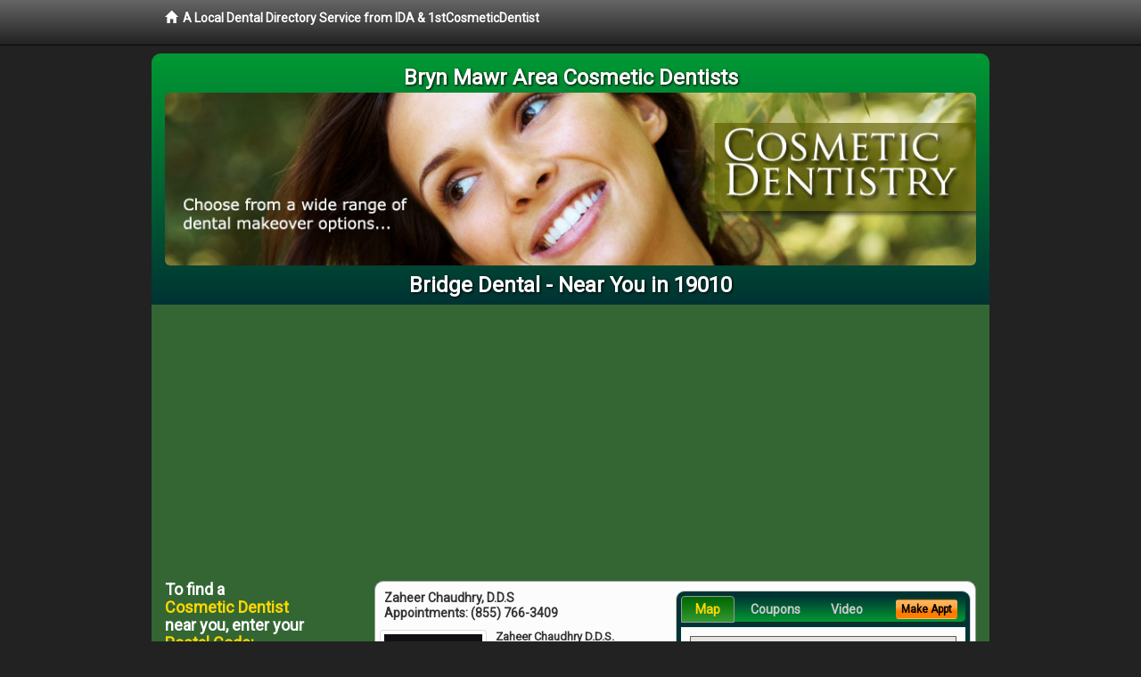

--- FILE ---
content_type: text/html; charset=utf-8
request_url: https://www.google.com/recaptcha/api2/aframe
body_size: 257
content:
<!DOCTYPE HTML><html><head><meta http-equiv="content-type" content="text/html; charset=UTF-8"></head><body><script nonce="oPr_RfJgPbgFOLYs0PlDrA">/** Anti-fraud and anti-abuse applications only. See google.com/recaptcha */ try{var clients={'sodar':'https://pagead2.googlesyndication.com/pagead/sodar?'};window.addEventListener("message",function(a){try{if(a.source===window.parent){var b=JSON.parse(a.data);var c=clients[b['id']];if(c){var d=document.createElement('img');d.src=c+b['params']+'&rc='+(localStorage.getItem("rc::a")?sessionStorage.getItem("rc::b"):"");window.document.body.appendChild(d);sessionStorage.setItem("rc::e",parseInt(sessionStorage.getItem("rc::e")||0)+1);localStorage.setItem("rc::h",'1768967627805');}}}catch(b){}});window.parent.postMessage("_grecaptcha_ready", "*");}catch(b){}</script></body></html>